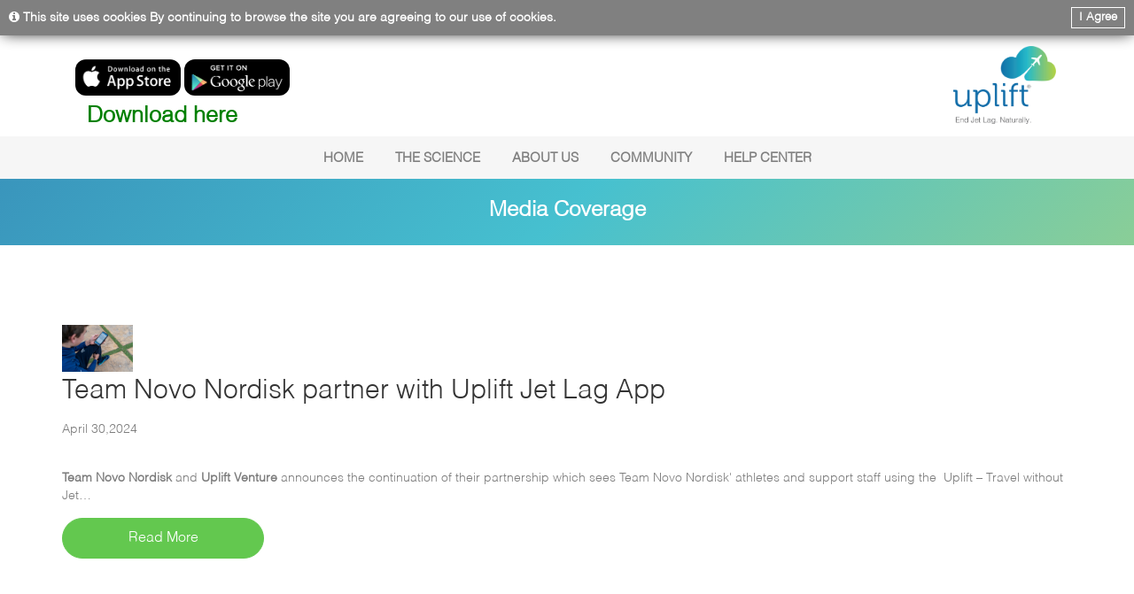

--- FILE ---
content_type: text/html; charset=UTF-8
request_url: https://www.upliftnaturally.com/Mediacoverage/index/16
body_size: 10360
content:
<!DOCTYPE html>
<html lang="en">
    <head>
        
        <title>Media Coverage - 16</title>
        <meta charset="utf-8">
        <meta name="keywords" content="Media Coverage on Uplift Travel without Jet Lag">
        <meta name="description" content="Media Coverage on Uplift Travel without Jet Lag - 16">
        <meta content="width=device-width, initial-scale=1.0, maximum-scale=1.0, user-scalable=no" name="viewport">
        <link rel="icon" href="https://www.upliftnaturally.com/assetes/site/images/favicon.ico" type="image/x-icon" />
        <link rel="stylesheet" href="https://www.upliftnaturally.com/assetes/site/css/bootstrap.min.css" media="all"/>
        <link rel="stylesheet" href="https://www.upliftnaturally.com/assetes/site/css/style.css" media="all"/>
        
      
<script src="https://ajax.googleapis.com/ajax/libs/jquery/1.11.2/jquery.min.js"></script>
    
    <!-- Our Custom CSS -->
    <!--<link rel="stylesheet" href="</?php echo base_url(); ?>assetes/site/css/style3.css" media="all" />-->
    <!-- Scrollbar Custom CSS 
    <link rel="stylesheet" href="https://cdnjs.cloudflare.com/ajax/libs/malihu-custom-scrollbar-plugin/3.1.5/jquery.mCustomScrollbar.min.css">-->

    <!-- Font Awesome JS -->
    <!--<link rel="stylesheet" href="https://cdnjs.cloudflare.com/ajax/libs/font-awesome/4.7.0/css/font-awesome.min.css" media="all" />-->
     <link rel="stylesheet" href="https://www.upliftnaturally.com/assetes/site/css/font-awesome.min.css" media="all" />
   

<!-- Global site tag (gtag.js) - Google Analytics -->
<style type="text/css">
    @media screen and (min-width: 1500px){
		.appIcon {
			display: inline-block;
			width: 22%;
			margin-top: 5%;
		}
		.free_trial {
			display: block;
			padding-left: 13px;
			font-size: 25px;
			color: green;
		}
	}
    @media (max-width:700px)
{
    
    
    .banner-wrap{height: 75px !important;}
    .banner-caption {top: 35%;}
}
    
@keyframes slideInFromLeft {
  0% {
    transform: translateY(-100%);
  }
  100% {
    transform: translateY(0);
  }
}
.navbar-brand{
    width: auto;
    float: right;
}
@media (max-width:768px)
{
    .navbar-brand{width: 28% !important;}
    .tab_main .tab_head{
        /*border: 1px solid silver;*/
    padding: 3px 11px;
    /*display: table-cell;*/
    
    vertical-align: middle;
    font-size: 14px;
}
}
@media (max-width:400px)
{
    .tab_main .tab_head{font-size: 11px !important;}
}

.navbar-fixed-top .navbar-collapse, .navbar-fixed-bottom .navbar-collapse {
    max-height: none;
}

/*.site-widget-area{right: 400px;z-index: 99999;}*/
.components .fa{font-weight: bold;}
.tab_main{padding: 10px;text-align: center;font-size: 20px;}
.tab_head{padding: 0 15px;font-weight: bold;color: #343434;font-size: 17px;}

:target::before {
  content: "";
  display: block;
  height: 149px; 
  margin: -149px 0 0; 
}
@-moz-document url-prefix() {
  :target::before {
  content: "";
  display: block;
  height: 149px; 
  margin: -149px 0 0;
}
}
a.tab_head button{
    border: none;
    background: none;
    outline: none
}
.cooki_btn{
    border: 1px solid #fff;
    padding: 2px 8px;
    margin-top: -2px;
    font-size: 13px;
}
.cooki_btn:hover{
    background: #fff;
    color: gray;
}

.header-logo{width: 22%;}
.menutab{padding: 0 15px;font-weight: bold;color: gray;font-size: 15px;text-transform: uppercase;}
.active_menu{color: #000;font-weight: bold;}
a:focus{
	border: 1px solid #168AB4;
}

@media (max-width:767px)
{
    #sidebarCollapse{display: block !important;margin-top: 30px;}
	.navbar-header .col-lg-6{clear: both;text-align: center !important;}
	.navbar-header .col-lg-6:nth-child(2){margin-top: -65px;}
	.navbar-header .col-lg-6 .appIcon{float: none !important;}
	.navbar-header .col-lg-6 .free_trial{
		clear: both !important;
		text-align: center !important;
		margin-top: 25px;
		font-size: 15px !important;
	}
	.navbar-header .col-lg-6 .header-logo{float: left !important;}
	#topnav .menustop{display: none !important;}
	.banner-caption{top: 13% !important;}
}
</style>

<!-- Google Analytics 4 Tracking Code -->
<script async src="https://www.googletagmanager.com/gtag/js?id=G-6B8GRV70YB"></script>
<script>
  window.dataLayer = window.dataLayer || [];
  function gtag(){dataLayer.push(arguments);}
  gtag('js', new Date());
  
  gtag('config', 'G-6B8GRV70YB'); // Replace with your GA4 ID
</script>

<!-- Google Tag Manager -->
<script>(function(w,d,s,l,i){w[l]=w[l]||[];w[l].push({'gtm.start':
new Date().getTime(),event:'gtm.js'});var f=d.getElementsByTagName(s)[0],
j=d.createElement(s),dl=l!='dataLayer'?'&l='+l:'';j.async=true;j.src=
'https://www.googletagmanager.com/gtm.js?id='+i+dl;f.parentNode.insertBefore(j,f);
})(window,document,'script','dataLayer','GT-K4LB5MN');</script>
<!-- End Google Tag Manager -->

<!-- Facebook Pixel Code -->
<script>
!function(f,b,e,v,n,t,s)
{if(f.fbq)return;n=f.fbq=function(){n.callMethod?
n.callMethod.apply(n,arguments):n.queue.push(arguments)};
if(!f._fbq)f._fbq=n;n.push=n;n.loaded=!0;n.version='2.0';
n.queue=[];t=b.createElement(e);t.async=!0;
t.src=v;s=b.getElementsByTagName(e)[0];
s.parentNode.insertBefore(t,s)}(window,document,'script',
'https://connect.facebook.net/en_US/fbevents.js');
 fbq('init', '1772293109751931'); 
fbq('track', 'PageView');
</script>
<noscript>
 <img height="1" width="1" 
src="https://www.facebook.com/tr?id=1772293109751931&ev=PageView
&noscript=1"/>
</noscript>
<!-- End Facebook Pixel Code -->
<!--           <script>
!function(f,b,e,v,n,t,s)
{if(f.fbq)return;n=f.fbq=function(){n.callMethod?
n.callMethod.apply(n,arguments):n.queue.push(arguments)};
if(!f._fbq)f._fbq=n;n.push=n;n.loaded=!0;n.version='2.0';
n.queue=[];t=b.createElement(e);t.async=!0;
t.src=v;s=b.getElementsByTagName(e)[0];
s.parentNode.insertBefore(t,s)}(window,document,'script',
'https://connect.facebook.net/en_US/fbevents.js');
 fbq('init', '1185083621622077'); 
fbq('track', 'PageView');

</script>-->
<!--<noscript>
 <img height="1" width="1" 
src="https://www.facebook.com/tr?id=1185083621622077&ev=PageView
&noscript=1"/>
</noscript>-->


<!--Start of Zendesk Chat Script-->
<!--<script type="text/javascript">
    window.$zopim || (function (d, s) {
        var z = $zopim = function (c) {
            z._.push(c)
        }, $ = z.s =
                d.createElement(s), e = d.getElementsByTagName(s)[0];
        z.set = function (o) {
            z.set.
                    _.push(o)
        };
        z._ = [];
        z.set._ = [];
        $.async = !0;
        $.setAttribute("charset", "utf-8");
        $.src = "https://v2.zopim.com/?65QawcKIJ7gt8p59rorTLds63wwnKVP5";
        z.t = +new Date;
        $.
                type = "text/javascript";
        e.parentNode.insertBefore($, e)
    })(document, "script");
</script>
<script>
 
  $zopim(function() {
    $zopim.livechat.badge.hide();
  });
 
</script>-->
<!--End of Zendesk Chat Script-->


<script>
    function menubar_toggle(){
        $(".site-overlay").addClass("animated");
        $("#menus").show();
    }
    function menubar_toggle_close(){
        $(".site-overlay").removeClass("animated");
        $("#menus").hide();
    }
    function hide_cookies_tag(){
        $("#cookies_tag").slideUp();
    }
</script>
    </head>
    <body >
     <!-- Google Tag Manager (noscript) -->
<noscript><iframe src="https://www.googletagmanager.com/ns.html?id=GT-K4LB5MN"
height="0" width="0" style="display:none;visibility:hidden"></iframe></noscript>
<!-- End Google Tag Manager (noscript) -->

        <nav id="topnav" class="navbar navbar-default custom-navbar">
            
                            <div style="background: gray;color: #fff;padding: 10px;font-weight: bold;box-shadow: 0px 0px 17px -3px #000000 !important;animation: 3s ease-out 0s 1 slideInFromLeft;" id="cookies_tag">
                    <p style="margin: 0;"><em class="fa fa-info-circle"></em> This site uses cookies By continuing to browse the site you are agreeing to our use of cookies. <a class="pull-right cooki_btn" onclick="hide_cookies_tag()" style="cursor: pointer;">I Agree</a></p>
                </div>
                        
            
            <div class="container-fluid container">
                <!-- Brand and toggle get grouped for better mobile display -->
                <div class="navbar-header" style="">

                    

                    <div class="col-lg-6 col-md-6 col-sm-6" style="">
                        <a href="https://itunes.apple.com/us/app/uplift-app/id1167879687?ls=1&mt=8" class="appIcon"  ><img src="https://www.upliftnaturally.com/assetes/site/images/ios-download.png" class="img-responsive" style="border-radius: 12px;" alt="App Store"></a>
                    <a href="https://play.google.com/store/apps/details?id=com.app.upliftapp&hl=en" class="appIcon" ><img src="https://www.upliftnaturally.com/assetes/site/images/app-download.png"  class="img-responsive" style="border-radius: 12px;" alt="Google Play"></a>
                    <label class="free_trial" style="">Download here</label>
                    </div>
					<div class="col-lg-6 col-md-6 col-sm-6">
                    <a href="https://www.upliftnaturally.com/Home.html">
                        <img src="https://d1323bzuu9zlei.cloudfront.net/nomorejetlagnew/1606406990.png" class="img-responsive header-logo pull-right" alt="Uplift- End jet Lag. Naturally">
                    </a>
					<button type="button" class="navbar-toggle collapsed" id="sidebarCollapse" style="display: none;">
                        <span class="sr-only">Toggle navigation</span>
                        <span class="icon-bar"></span>
                        <span class="icon-bar"></span>
                        <span class="icon-bar"></span>
                    </button>
                    </div>
                   
                </div>
                
            </div>
			
			 <div class="container-fluid menustop" style="background: #F6F6F6;">
                <div class="container">
					<div class="navbar-header" style="">
						<div class="col-lg-12 tab_main">
							<a href="https://www.upliftnaturally.com/Home.html" class="menutab ">Home</a>
							<a href="https://www.upliftnaturally.com/Science.html" class="menutab ">The Science</a>
							<a href="https://www.upliftnaturally.com/About.html" class="menutab ">About Us</a>
							<a href="https://www.upliftnaturally.com/Community.html" class="menutab ">Community</a>
							<a href="https://www.upliftnaturally.com/Help_center.html" class="menutab ">Help Center</a>
						</div>
					</div>
                </div>
			</div>
			
			
            <!-- /.container-fluid -->
                        <section class="banner-wrap">
    <img src="https://s3.amazonaws.com/nomorejetlag/upliftnaturally/1542365077.jpg" class="img-responsive banner-img" alt="">
    <div class="gradient-overlay"></div>
    <div class="banner-caption inner-banner-caption">
        <h3 class="banner-title titles_head" style="display: none;">Media Coverage</h3>
        <p class="banner-sub-text desc_head" style="display: none;">Media Coverage</p>
    </div>
</section>
                        
                                                        </nav>
        
        <!--<div class='site-widget-area widget-area' id="menus" style="display: none;">
                <div class="mob-sidebar-toggle2" onclick="menubar_toggle_close()"><i class="fa fa-remove"></i></div>
                <div class="custom-scroll-bar">
                    <div id="nav_menu-2" class="widget widget_nav_menu">
                        <div class="menu-sidebar-menu-container">
                            <ul id="menu-sidebar-menu" class="menu">
                                <li class="menu-item"><a href="#">The Science
                                    <span class="toggle icon-arrow-down9"><i class="fa fa-angle-down"></i></span></a>
                                    <ul class="sub-menu">
                                        <li class="menu-item"><a>- </a><a href="#" style="padding: 15px;">Video</a></li>
                                        <li class="menu-item"><a href="#">White Papers</a></li>
                                        <li class="menu-item"><a href="#">Dr.Krebs Books & Appearance</a></li>
                                    </ul>
                                </li>
                                <li class="menu-item menu-item-has-children"><a href="#">About Us
                                    <span class="toggle icon-arrow-down9"><i class="fa fa-angle-down"></i></span></a>
                                    <ul class="sub-menu">
                                        <li class="menu-item"><a href="#">Uplift Story</a></li>
                                        <li class="menu-item"><a href="#">Exec Team / Advisors</a></li>
                                        <li class="menu-item"><a href="#">Newsroom / Press / Media Kit</a></li>
                                    </ul>
                                </li>
                                <li class="menu-item"><a href="#">Community
                                    <span class="toggle icon-arrow-down9"><i class="fa fa-angle-down"></i></span></a>
                                    <ul class="sub-menu">
                                        <li class="menu-item"><a href="#">Blog</a></li>
                                        <li class="menu-item"><a href="#">Testimonial</a></li>
                                        <li class="menu-item"><a href="#">Follow us on Social Media</a></li>
                                    </ul>
                                </li>
                                <li class="menu-item"><a href="#">Help Center
                                    <span class="toggle icon-arrow-down9"><i class="fa fa-angle-down"></i></span></a>
                                    <ul class="sub-menu">
                                        <li class="menu-item"><a href="#">FAQ & Travel Advice</a></li>
                                        <li class="menu-item"><a href="#">Definitions & Trips</a></li>
                                        <li class="menu-item"><a href="#">Privacy Policy</a></li>
                                        <li class="menu-item"><a href="#">Contact Us</a></li>
                                    </ul>
                                </li>
                            </ul>
                        </div>
                    </div>
                </div>
            </div>
            <div class="site-overlay">&nbsp;</div>-->
            
            
            <nav id="sidebar">
                <div id="dismiss" style="background: #1682b0">
<!--                <i class="fa fa-arrow-left"></i>-->
                <svg style="border: none" class="svg-icon" viewBox="0 0 20 20">
                <path style="fill:#fff" fill="none" d="M18.271,9.212H3.615l4.184-4.184c0.306-0.306,0.306-0.801,0-1.107c-0.306-0.306-0.801-0.306-1.107,0
	L1.21,9.403C1.194,9.417,1.174,9.421,1.158,9.437c-0.181,0.181-0.242,0.425-0.209,0.66c0.005,0.038,0.012,0.071,0.022,0.109
	c0.028,0.098,0.075,0.188,0.142,0.271c0.021,0.026,0.021,0.061,0.045,0.085c0.015,0.016,0.034,0.02,0.05,0.033l5.484,5.483
	c0.306,0.307,0.801,0.307,1.107,0c0.306-0.305,0.306-0.801,0-1.105l-4.184-4.185h14.656c0.436,0,0.788-0.353,0.788-0.788
	S18.707,9.212,18.271,9.212z"></path>
</svg>
            </div>

            <div class="sidebar-header">
                <p style="margin: 0;">&nbsp;</p>
            </div>

            <ul class="list-unstyled components">
                
                <li class="">
                    <a href="https://www.upliftnaturally.com/Home.html">Home </a>
                </li>
                
                <li class="">
                    <a href="https://www.upliftnaturally.com/Science.html" id="hm1">The Science </a>
                    
                </li>
                <li class="">
                    <a href="https://www.upliftnaturally.com/About.html">About Us </a>
                    
                </li>
                <li class="">
                    <a href="https://www.upliftnaturally.com/Community.html" >Community</a>
                    
                </li>
                <li class="">
                    <a href="https://www.upliftnaturally.com/Help_center.html">Help Center</a>
                    
                </li>
            </ul>
        </nav>
        <div class="overlay"></div>
        <script>
            $(document).ready(function(){
                $('.titles_head').hide();
                $('.desc_head').hide();
                var a = $( window ).width();;
                //alert(a);
                if (a < 700){
                    //alert("mobile");
                    $('.titles_head').hide();
                    $('.desc_head').show();
                }
                else {
                    $('.titles_head').show();
                    $('.desc_head').hide();
                }
            });
        </script>
   
        
       <style type="text/css">
    .image-data-wrap h3{
        display: inline-block;
        margin-top: 0;
    }
    .image-data-wrap img{
        display: inline-block;
        max-width: 120px;
        width: 100%;
        margin-top: 0 !important;
        margin-bottom: 10px;
        vertical-align: top;
    }   
    .mediacoverage{
        margin-top: 15px;
    }
    .section-title{
        font-size: 30px;
    }

</style>
<!--<section class="banner-wrap">
    <img src="https://s3.amazonaws.com/nomorejetlag/upliftnaturally/1542365077.jpg" class="img-responsive banner-img" alt="">
    <div class="gradient-overlay"></div>
    <div class="banner-caption inner-banner-caption">
        <h3 class="banner-title">Media Coverage</h3>
        <p class="banner-sub-text">Media Coverage</p>
    </div>
</section>-->
    <section class="blog-section">
        <div class="container">
            <div class="row">
                <div class="col-lg-12 col-sm-12">
                    <div class="left-block">
                          
                            <div class="single-blog pt-50">
                                                                    <img src="https://d1323bzuu9zlei.cloudfront.net/nomorejetlagnew/1709219909.png" class="img-responsive" width="80" alt="Professional Cyclist using Uplift Jet Lag App">
                                                                <h3 class="section-title">

                                Team Novo Nordisk partner with Uplift Jet Lag App</h3>


                                <p class="blog-small-txt">
                                    <a href="#">April 30,2024</a>
                                </p>
                                <p class="blog-details">
                                        <p dir="ltr"><strong>Team Novo Nordisk</strong>&nbsp;and&nbsp;<a href="https://install.upliftnaturally.com/NSJ8/TNN" target="_blank"><strong>Uplift Venture</strong></a><strong>&nbsp;</strong>announces the continuation of their partnership which sees Team Novo Nordisk&#39; athletes and support staff using the &nbsp;Uplift &ndash; Travel without Jet&#8230;                                </p>
                                <a href="https://press.teamnovonordisk.com/team-novo-nordisk-partner-with-uplift-jet-lag-app/" class="btn btn-default custom-btn" style=" display: block;width: 20%" target="_blank">Read More</a>

                                <div class="border-btm mediacoverage"></div>
          
                            <div class="single-blog pt-50">
                                                                    <img src="https://d1323bzuu9zlei.cloudfront.net/nomorejetlagnew/1678129664.jpg" class="img-responsive" width="80" alt="Team Novo Nordisk Pro Cycling in Portugal ">
                                                                <h3 class="section-title">

                                Team Novo Nordisk Pro Cycling partners with Uplift for Jet Lag Solution</h3>


                                <p class="blog-small-txt">
                                    <a href="#">April 30,2024</a>
                                </p>
                                <p class="blog-details">
                                        <p style="margin-left:0in; margin-right:0in"><span style="background-color:white"><strong><span style="font-size:11.0pt"><span style="color:black">FOR IMMEDIATE RELEASE:&nbsp;&nbsp;&nbsp; </span></span></strong></span></p> <p style="margin-left:0in; margin-right:0in"><span style="background-color:white"><strong><span style="font-size:11.0pt"><span&#8230;                                </p>
                                <a href="" class="btn btn-default custom-btn" style=" display: block;width: 20%" target="_blank">Read More</a>

                                <div class="border-btm mediacoverage"></div>
          
                            <div class="single-blog pt-50">
                                                                    <img src="https://d1323bzuu9zlei.cloudfront.net/nomorejetlagnew/1714045993.jpg" class="img-responsive" width="80" alt="NoJetStess Peak Performance Logo">
                                                                <h3 class="section-title">

                                No Jet Stress Podcast with Uplift CEO Ted Finn Part #1</h3>


                                <p class="blog-small-txt">
                                    <a href="#">April 25,2024</a>
                                </p>
                                <p class="blog-details">
                                        <p>&nbsp;</p> <p><span style="font-size:11.0pt"><a href="http://&amp;#128293;%20In%20this%20is%20episode%20of%20the%20NoJetStress%20podcast%20Christopher%20chats%20with%20Ted%20Finn%20Cofounder%20at%20Uplift,%20a%20natural%20solution%20to%20combatting%20jet%20lag.%0b%0bIf%20you%20ever%20wondered%20if%20there%20is%20a%20simple%20easy%20way%20to%20get%20the%20better%20of%20jet%20lag%20this%20could%20be%20the%20solution%20for%20you%20-%0b%0b?%20Introducing%20Ted%20Finn%20Global%20citizen,%20and%20million%20mile%20business%20traveller%0b?%20Universal%20truths%20for%20globetrotters%20and%20the%20origin%20story%20of%20Uplift%20naturally%0b?%20Cobbling%20together%20the%20best%20practices%20for%20beating%20jet%20lag%20when%20you%20have%20no%20clue%0b?%20Drivers%20for%20a%20healthy%20jet%20lag%20travel%20solution.%0b?%20Consequences%20of%20being%20hypermobile%20–%20effects%20on%20mental,%20physical%20and%20emotional%20health..%0b?%20The%20role%20of%20modern%20science%20and%20ancient%20wisdom%20in%20solving%20jet%20lag.%0band%20much%20more.%0b%0bHosted%20on%20BusinessTravel360.%20com%20-%20Home%20to%20the%20Best%20Podcasts%20in%20Travel%0b%0bYou%20can%20listen%20to%20this%20podcast%20on%20the%20BusinessTravel360%20Podcast%20website%20or%20wherever%20you%20listen%20to%20great%20podcasts.%0b%0bI'm%20Chris,%20Workplace%20Wellness%20Advocate.%0b%0bI%20help%20businesses%20improve%20the%20wellbeing%20of%20their%20knowledge%20workers%20and%20travellers%20having%20spent%2020%20years%20in%20aviation,%20flying%20over%201.2%20million%20miles.%0b%0bRing%20the%20bell%20&amp;#128276;%0bConnect%20with%20me%20here%20&amp;#128285;%0bVisit%20my%20website%20- ">In&#8230;                                </p>
                                <a href="https://www.nojetstress.com/podcast" class="btn btn-default custom-btn" style=" display: block;width: 20%" target="_blank">Read More</a>

                                <div class="border-btm mediacoverage"></div>
          
                            <div class="single-blog pt-50">
                                                                    <img src="https://d1323bzuu9zlei.cloudfront.net/nomorejetlagnew/1695060353.png" class="img-responsive" width="80" alt="Elite Travel Performance with Team Novo Nordisk Pro Cycling">
                                                                <h3 class="section-title">

                                Elite Travel Performance - Powered by Uplift</h3>


                                <p class="blog-small-txt">
                                    <a href="#">September 18,2023</a>
                                </p>
                                <p class="blog-details">
                                        <p>Uplifts Elite Travel Performance Program engages and educates travelers to perform better, recover faster, and arrive home in good form.&nbsp; We provide solutions and science based tools to manage Jet Lag and Travel Fatigue so you can travel and perform at your best.&nbsp;</p> <p>We increase your teams performance, productivity, wellbeing, and&#8230;                                </p>
                                <a href="" class="btn btn-default custom-btn" style=" display: block;width: 20%" target="_blank">Read More</a>

                                <div class="border-btm mediacoverage"></div>
                                    <p> <ul class="pagination"><li><a href="https://www.upliftnaturally.com/Mediacoverage/index" data-ci-pagination-page="1" rel="start">&lt;&lt;</a></li><li><a href="https://www.upliftnaturally.com/Mediacoverage/index/12" data-ci-pagination-page="4" rel="prev">First</a></li><li><a href="https://www.upliftnaturally.com/Mediacoverage/index/8" data-ci-pagination-page="3">3</a></li><li><a href="https://www.upliftnaturally.com/Mediacoverage/index/12" data-ci-pagination-page="4">4</a></li><li class="current"><a href="#">5</a></li><li><a href="https://www.upliftnaturally.com/Mediacoverage/index/20" data-ci-pagination-page="6">6</a></li><li><a href="https://www.upliftnaturally.com/Mediacoverage/index/20" data-ci-pagination-page="6" rel="next">Next</a></li></ul></p>
                        </div>
                    </div>

                </div>
            </div>
    </section>
<style>
    .download-app-bg-section{
        background-image: url("https://www.upliftnaturally.com/uploads/landing_page/1738365544.jpg");
        background-size: cover;
        background-repeat: no-repeat;
        color: #fff;
        padding: 55px 0;
    }
    #app-section .banner-title{font-size: 48px;color: #000;}
    #app-section p{color: #000;}
	.ftr_eml{margin: 10px 10px 0 0;}
</style>
<section class="download-app-bg-section" id="app-section">
    <div class="container">
        <div class="row">
            <div class="col-sm-12 text-center">
                <h1 class="banner-title">Use Uplift and get to sleep and stay asleep when you need to.</h1><br>
                <p>&nbsp;</p>

<p><span style="color:#ffffff"><strong><span style="font-size:16.5pt">Protect your energy, health, and performance in international travel.&nbsp; Our guarantee, try it before you buy it with a&nbsp;30 day free trial and experience&nbsp;the benefits&nbsp;for&nbsp;</span></strong><strong><span style="font-size:16.5pt">only $24.95&nbsp;per year or $4.95&nbsp;per month.&nbsp;&nbsp;</span></strong></span></p>

<p>&nbsp;</p>

<p style="text-align:justify"><span style="color:#ffffff"><strong><span style="font-size:16.5pt">1) Sleep Better</span></strong></span></p>

<p style="text-align:justify"><span style="color:#ffffff"><strong><span style="font-size:16.5pt">2) Recover Faster.</span></strong></span></p>

<p style="text-align:justify"><span style="color:#ffffff"><strong><span style="font-size:16.5pt">3) Perform Better.</span></strong></span></p>

<p><span style="color:#ffffff"><strong><u><span style="font-size:18.0pt">What is more valuable than your time and health?&nbsp;</span></u></strong></span></p>

<p><span style="color:#ffffff"><strong><u><span style="font-size:18.0pt">Download Now</span></u><span style="font-size:18.0pt">.</span></strong></span></p>

<p>&nbsp;</p>
                <a href="https://itunes.apple.com/us/app/uplift-app/id1167879687?ls=1&mt=8" class="btn btn-default custom-btn" target="_blank"><img src="https://www.upliftnaturally.com/assetes/site/images/apple-icon.png" alt="App Store"> Apple Store</a>
                <a href="https://play.google.com/store/apps/details?id=com.app.upliftapp&hl=en" class="btn btn-default custom-btn" target="_blank"><img src="https://www.upliftnaturally.com/assetes/site/images/android-icon.png" alt="Google Play"> Google Play</a>
            </div>
        </div>
    </div>
</section>

<section class="dark-grey-bg">
    <div class="container">
        <div class="row">
            <div class="col-md-3 col-sm-6 col-xs-6 bottom-links-wrap">
                <div class="bottom-links">
                    <h3>Useful links</h3>
                    <ul>
                        <li><a href="https://www.upliftnaturally.com/Help_center.html">Help Center</a></li>
                        <li><a href="https://www.upliftnaturally.com/Faqs.html">FAQs</a></li>
                        <li><a href="https://www.upliftnaturally.com/DefinationsTips.html">Travel Advice</a></li>
                        <li><a href="https://www.upliftnaturally.com/About.html">About Us</a></li>
                        <li><a id="link_team" style="cursor: pointer;">Team</a></li>
                    </ul>
                </div>
            </div>
            <div class="col-md-3 col-sm-6 col-xs-6 bottom-links-wrap">
                <div class="bottom-links">
                    <h3 style="color: #3b3b3b;">Useful links</h3>
                    <ul>
                        <li><a href="https://www.upliftnaturally.com/Community.html">Community</a></li>
                        <li><a id="link_newsroom" style="cursor: pointer;">Newsroom</a></li>
                        <li><a href="https://www.upliftnaturally.com/Privacy.html">Privacy Policy</a></li>
                        <li><a href="https://www.upliftnaturally.com/Terms.html">Terms & Conditions</a></li>
                    </ul>
                </div>
            </div>
            <div class="col-md-3 col-sm-6 col-xs-12 bottom-links-wrap">
                <div class="bottom-links">
                    <h3>Newsletter</h3>
                    <p>Subscribe to our monthly newsletter for regular updates.</p>
                    <form action="https://www.upliftnaturally.com/NewsletterHome/add.html" method="post">
                        <div class="form-group">
							<label class="pull-left ftr_eml">Email</label>
                            <div class="input-group">
                                <input type="text" class="form-control" id="email_id" placeholder="info@uplift.com" name="email_id">
                                <div class="input-group-addon">
                                    <input type="image" name="news-letter" src="https://www.upliftnaturally.com/assetes/site/images/msg-icon.png" id="news-letter" width="50" class="img-responsive">
                                </div>
                            </div>
                            <span id="err"></span>
                                                    </div>
                    </form>
                </div>
            </div>
        </div>
    </div>
</section>
<footer style="padding: 45px 0;">
    <div class="container">
        <div class="row">
            <div class="col-sm-4 col-xs-12">
                <div class="social-icons">
                    <h4>Follow us on:</h4>
                    <a href="https://www.facebook.com/EndJetLagNaturally/" target="_blank"> <img src="https://www.upliftnaturally.com/assetes/site/images/fb-icon.png" class="img-responsive" alt="Facebook Icon"></a>
                    <a href="https://twitter.com/UpliftNaturally" target="_blank"><img src="https://www.upliftnaturally.com/assetes/site/images/twitter-icon.png" class="img-responsive" alt="Twitter Icon"></a>
                    <!--<a href="https://www.pinterest.com/uplift_naturally/" target="_blank"><img src="https://www.upliftnaturally.com/assetes/site/images/pin-icon.png" class="img-responsive" alt="Pinterest Icon"></a>-->
                    <a href="https://www.instagram.com/uplift_naturally/" target="_blank"><img src="https://www.upliftnaturally.com/assetes/site/images/insta-icon.png" class="img-responsive" alt="Instagram Icon"></a>
                    <a href="https://www.linkedin.com/" target="_blank"><img src="https://www.upliftnaturally.com/assetes/site/images/linkedin-icon.png" class="img-responsive" alt="Linkedin Icon"></a>
                </div>
            </div>
            <div class="col-sm-8 col-xs-12">
                <div class="copyright-area">
                    <p><a href="https://www.upliftnaturally.com/Privacy.html">Privacy Policy</a></p>
                    <p><a href="https://www.upliftnaturally.com/Terms.html">Terms &amp; Conditions</a></p>
                    <p><a href="#">Copyright © 2019 Uplift.</a> All rights reserved</p>
                </div>
            </div>
        </div>
    </div>
</footer>
<script async src="https://www.googletagmanager.com/gtag/js?id=UA-116409918-1"></script>
<script>
//
// var offset = $(':target').offset();
//var scrollto = offset.top - 150; // minus fixed header height
//$('html, body').animate({scrollTop:scrollto}, 0);


window.dataLayer = window.dataLayer || [];

function gtag(){dataLayer.push(arguments);}

gtag('js', new Date());



gtag('config', 'UA-116409918-1');

</script>
<script src="https://www.upliftnaturally.com/assetes/site/js/bootstrap.min.js"></script>
<!--<script src="<//?php echo base_url('assetes/site/js/bootstrap.min.js'); ?>"></script>
<script src="https://code.jquery.com/jquery-1.12.4.min.js"></script>
-->


<!--<script type='text/javascript' src='https://www.upliftnaturally.com/assetes/js/plugins.js'></script>
<script type='text/javascript' src='https://www.upliftnaturally.com/assetes/js/controller.js'></script>

<script src="https://maxcdn.bootstrapcdn.com/bootstrap/3.3.7/js/bootstrap.min.js"></script>

        <script src="https://ajax.googleapis.com/ajax/libs/jquery/1.11.2/jquery.min.js"></script>
-->

<script src="https://www.upliftnaturally.com/assetes/site/js/slick.js" type="text/javascript" charset="utf-8"></script>

<script type="text/javascript" src="https://www.upliftnaturally.com/assetes/site/js/text-overflow-ellipsis.js"></script>
<!--<script src="https://www.upliftnaturally.com/assetes/site/js/jQuery.curtail.js"></script> -->
<script type="text/javascript">
    !function (d, s, id) {
        var js, fjs = d.getElementsByTagName(s)[0], p = /^http:/.test(d.location) ? 'http' : 'https';
        if (!d.getElementById(id)) {
            js = d.createElement(s);
            js.id = id;
            js.src = p + "://platform.twitter.com/widgets.js";
            fjs.parentNode.insertBefore(js, fjs);
        }
    }(document, "script", "twitter-wjs");
</script>
<script type="text/javascript">

    $(document).ready(function () {

        var isOpera = (!!window.opr && !!opr.addons) || !!window.opera || navigator.userAgent.indexOf(' OPR/') >= 0;
        // Firefox 1.0+
        var isFirefox = typeof InstallTrigger !== 'undefined';
        // Safari 3.0+ "[object HTMLElementConstructor]" 
        var isSafari = /constructor/i.test(window.HTMLElement) || (function (p) {
            return p.toString() === "[object SafariRemoteNotification]";
        })(!window['safari'] || safari.pushNotification);
        // Internet Explorer 6-11
        var isIE = /*@cc_on!@*/false || !!document.documentMode;
        // Edge 20+
        var isEdge = !isIE && !!window.StyleMedia;
        // Chrome 1+
        var isChrome = !!window.chrome && !!window.chrome.webstore;
        // Blink engine detection
        var isBlink = (isChrome || isOpera) && !!window.CSS;
        if (isFirefox == true || isEdge == true) {
            $('head').append('<style>:target::before{content: "";display: block;height: 149px;margin: -149px 0 0; }</style>');
        } else {
            $('head').append('<style>:target::before{content: "";display: block;height: 149px;margin: -149px 0 0; }</style>');
        }




        var a = $(window).width();
        //alert(a);
        if (a < 700) {
            $("a.tab_head").on('click', function (event) {
                //$(this).children("button").prop("disabled","disabled");
                event.stopPropagation();
                $("a.tab_head button").prop("disabled",false)
                $(this).children("button").prop("disabled",true);
                
                var header = $('#topnav').height();
                var target = $(this.getAttribute('href'));
                var head_height = parseInt(header);
                if ($('.banner-wrap').is(':hidden')) {
                    //alert('hide');
                    $('html, body').animate({
                        scrollTop: target.offset().top - head_height
                    }, 1000);
                } else {
                    //alert('show');
                    $('html, body').animate({
                        scrollTop: target.offset().top - 22
                    }, 1000);
                }
            });
        } else
        {
            $("a.tab_head").on('click', function (event) {
                event.stopPropagation();
                $("a.tab_head button").prop("disabled",false)
                $(this).children("button").prop("disabled",true);
                var header = $('#topnav').height();
//                      var sbheader = $('.banner-wrap').height();
//                      console.log(this.getAttribute('href'));
                var head_height = parseInt(header);
//alert(head_height);
                var target = $(this.getAttribute('href'));
                if ($('.banner-wrap').is(':hidden')) {
                    //alert('hide');

                    $('html, body').animate({
                        scrollTop: target.offset().top - head_height
                    }, 1000);
                } else {
                    //alert('show');
                    $('html, body').animate({
                        scrollTop: target.offset().top - 70
                    }, 1000);
                }

                // Make sure this.hash has a value before overriding default behavior
                //if (this.hash !== "") {
                // Prevent default anchor click behavior
                //  event.preventDefault();

                // Store hash
                // var hash = this.hash;

                // Using jQuery's animate() method to add smooth page scroll
                // The optional number (800) specifies the number of milliseconds it takes to scroll to the specified area
//      $('html, body').animate({
//        scrollTop: $(hash).offset().top-149
//      }, 800, function(){

                // Add hash (#) to URL when done scrolling (default click behavior)
                // window.location.hash = hash;
                //});
                //} // End if
            });
        }


        $('#brandslider').slick({
            slidesToShow: 3,
            slidesToScroll: 1,
            autoplay: true,
            autoplaySpeed: 1000,
            arrows: false,
            dots: false,
            responsive: [
                {
                    breakpoint: 1800,
                    settings: {
                        slidesToShow: 3,
                        arrows: false,
                        dots: false,
                        slidesToScroll: 1
                    }
                },
                {
                    breakpoint: 1400,
                    settings: {
                        slidesToShow: 3,
                        arrows: false,
                        dots: false,
                        slidesToScroll: 1
                    }
                },
                {
                    breakpoint: 1000,
                    settings: {
                        slidesToShow: 3,
                        arrows: false,
                        dots: false,
                        slidesToScroll: 1
                    }
                },
                {
                    breakpoint: 600,
                    settings: {
                        slidesToShow: 1,
                        arrows: false,
                        dots: false,
                        slidesToScroll: 1
                    }
                },
                {
                    breakpoint: 300,
                    settings: {
                        slidesToShow: 1,
                        arrows: false,
                        dots: false,
                        slidesToScroll: 1
                    }
                }

            ]
        });
        $(function () {
            $(window).scroll(function () {

                if ($(this).scrollTop() > 10) {
                    $('#topnav').addClass('navbar-fixed-top');
                    $('.banner-wrap').fadeOut('slow');
                    $('.free-space').css('height', '278px');
                } else {
                    $('#topnav').removeClass('navbar-fixed-top');
                    $('.banner-wrap').fadeIn('slow');
                    $('.free-space').css('height', '0px');
                }
            });

            // scroll body to 0px on click

        });


        $("[data-lines]").each(function () {
            $(this).textOverflowEllipsis()
        });
        var style = $('<style>.show-read-more { height: ' + ((parseInt($('.show-read-more').css('line-height')) * 5) + 'px') + ' }</style>');
        $('html > head').append(style);

        $('#read_more').click(function () {
            $('#my_text').toggleClass('ellipsis');
        });
//     $(function(){
//        $('.show-read-more').curtail({
//            
//            limit: 100
//        });
//    });


        // $('ul.nav').find('a').click(function(e){
        //     e.preventDefault();
        //     var $href = $(this).attr('href');
        //     var $anchor = $('#'+$href).offset();
        //     // window.scrollTo($anchor.left,$anchor.top);
        //     $('body').animate({ scrollTop: $anchor.top });
        //     return false;
        // });
        $('ul.nav').find('a[href^="#"]').on('click', function (event) {
            var target = $(this.getAttribute('href'));
            if (target.length) {
                event.preventDefault();
                $('html, body').stop().animate({
                    scrollTop: target.offset().top
                }, 1000);
            }
        });

        // var about = $('.about-section-content');
        // about.next().addClass('about-section-content');
        // about.removeClass('about-section-content');

        // var advice = $('.advisor-section-content');
        // advice.next().addClass('advisor-section-content');
        // advice.removeClass('advisor-section-content');
    });

    $('#news-letter').click(function (e) {
        var val = 0;
        var email = $('#email_id');
        var error = $('#err');
        if (!(email.val().match(/^([a-zA-Z0-9_.+-])+\@(([a-zA-Z0-9-])+\.)+([a-zA-Z0-9]{2,4})+$/))) {
            error.text("Enter proper email");
            error.css({
                "color": "white"
            });
            val = 1;
        } else {
            error.empty();
        }
        if (val == 1) {
            e.preventDefault();
            return false;
        }
    });
</script>



      <!--<script src="https://stackpath.bootstrapcdn.com/bootstrap/4.1.0/js/bootstrap.min.js" crossorigin="anonymous"></script>
    jQuery Custom Scroller CDN -->
<script src="https://cdnjs.cloudflare.com/ajax/libs/malihu-custom-scrollbar-plugin/3.1.5/jquery.mCustomScrollbar.concat.min.js"></script>

<script type="text/javascript">
    $(document).ready(function () {
        $("#sidebar").mCustomScrollbar({
            theme: "minimal"
        });

        $('#dismiss, .overlay').on('click', function () {
            $('#sidebar').removeClass('active');
            $('.overlay').removeClass('active');
        });

        $('#sidebarCollapse').on('click', function () {
            $('#sidebar').addClass('active');
            $('.overlay').addClass('active');
            $('.collapse.in').toggleClass('in');
            $('a[aria-expanded=true]').attr('aria-expanded', 'false');
        });
    });

    $("#hm1").click(function () {
        $("#homeSubmenu").removeClass("collapse");
    });

    $('#link_team').click(function () {
        window.location.href = "https://www.upliftnaturally.com/About.html#Advisors";
    });
    $('#link_newsroom').click(function () {
        window.location.href = "https://www.upliftnaturally.com/About.html#Newsroom";
    });
</script>
 <script type="text/javascript" id="hs-script-loader" async defer src="//js.hs-scripts.com/4197733.js"></script>
</body>
</html>

--- FILE ---
content_type: text/css
request_url: https://www.upliftnaturally.com/assetes/site/css/style.css
body_size: 6768
content:
.blog-section .pagination-block a.pg-link,.client-name span,.custom-navbar .nav li a{text-transform:uppercase;font-family:Helvetica}@font-face{font-family:Helvetica;src:url(../fonts/Helvetica-Light.eot);src:url('../fonts/Helvetica-Light.eot?#iefix') format('embedded-opentype'),url(../fonts/Helvetica-Light.woff) format('woff'),url(../fonts/Helvetica-Light.ttf) format('truetype');font-weight:300;font-style:normal}body,html{width:100%;margin:0;padding:0}body{color:#7d7d7d;font-family:Helvetica}body p span[style]{font-family:Helvetica!important}a{color:#000}a:focus,a:hover{color:#000;outline:0}.btn:focus,.btn:hover{-webkit-transition:1.1s;-moz-transition:1.1s;-ms-transition:1.1s;-o-transition:1.1s;transition:1.1s}.form-control:focus{box-shadow:none}.header-logo{margin:12px 0}.custom-navbar{background:#fff;border:0;margin:0}.custom-navbar .nav li a{color:#545454;font-size:13px;padding:25px 15px}.catIcone{width:21%;display:inline-block}.banner-bottom-tag,.left-block .single-blog img{margin-top:40px}.subicondiv{border:0 solid #fff;border-radius:50%;height:120px;width:120px;margin:auto auto 25px;position:relative}.travelcatLog{margin-top:50px;margin-bottom:50px}.banner-caption,.banner-caption1,.subicondiv img{margin:auto;bottom:0;left:0;right:0}.catIcone h5{color:#fff;font-size:25px}.subicondiv img{width:100%;position:absolute;top:0}.custom-navbar .nav li:last-child a{padding-right:0}.custom-navbar .nav li a:focus,.custom-navbar .nav li a:hover,.custom-navbar .nav li.active a,.custom-navbar .nav li.active a:focus,.custom-navbar .nav li.active a:hover{background:0 0;color:#63c84f}.banner-wrap{position:relative;width:100%;height:75px}.banner-wrap img.banner-img{height:100%;object-fit:cover;width:100%}.gradient-overlay{position:absolute;height:100%;width:100%;left:0;top:0;opacity:.85;background:rgba(22,130,176,.85);background:-webkit-linear-gradient(-146deg,#75c584,#25b5c7,#1682b0);background:-o-linear-gradient(-46deg,#75c584,#25b5c7,#1682b0);background:-moz-linear-gradient(-46deg,#75c584,#25b5c7,#1682b0);background:linear-gradient(-46deg,#75c584,#25b5c7,#1682b0)}.banner-caption{position:absolute;top:5%;max-width:100%;text-align:center}.container-fluid>.navbar-header,.container>.navbar-header{margin-left:0!important;margin-right:0!important;width:100%}.banner-caption1{position:absolute;top:11%;max-width:800px;text-align:center}.banner-title{font-size:24px;font-family:Helvetica;color:#fff}.banner-sub-text{font-size:30px;font-family:Helvetica;margin:15px 0;color:#fff}.about,.love-news-section{padding:60px 0}.section-title{font-family:Helvetica;color:#343434;margin-top:0;margin-bottom:20px;font-size:40px;text-align:center}.section-container{padding:48px 40px}.about-section-content{font-size:16px;line-height:34px;margin-top:-10px;margin-bottom:30px}.video-block{position:relative;height:300px}.video-block .play-icon{position:absolute;left:calc(50% - 44px);top:calc(50% - 44px)}.navbar-toggle{display:block;margin-top:18px;margin-bottom:18px;margin-right:0!important}.navbar-collapse.collapse{display:none!important}.testimonials{background-size:cover;background-position:center;padding:55px 0}.testimonials .carousel-inner{min-height:160px}.client-comments{line-height:24px;margin-bottom:30px;color:#666;font-size:16px}.client-name{font-size:13px;line-height:18px;margin-bottom:20px}.client-name span{display:block;color:#167dae;font-size:14px}.custom-carousel .carousel-indicators{bottom:-40px}.custom-carousel .carousel-indicators li{border-color:#949494}.custom-carousel .carousel-indicators .active{background-color:#949494}.app-section{padding:55px 0 0}.app-section h2{font-family:Helvetica;color:#343434;font-size:40px}.app-section .start-txt{font-family:Helvetica;font-size:24px;color:#545454}.app-section .start-txt span,.right-block .content-block ul li a:focus,.right-block .content-block ul li a:hover{color:#167dae}.app-section p{font-size:16px;color:#777;margin-top:15px;margin-bottom:25px}.app-section .download-btn-wrap{margin-top:46px;margin-bottom:45px}.app-section .download-btn-wrap .custom-btn{margin-right:3px;width:208px}.app-section .download-btn-wrap a>img{margin-right:10px;vertical-align:middle;margin-top:-5px}.blue-bg-section{background-image:url(../images/join-bg.jpg);background-size:cover;background-repeat:no-repeat;color:#fff;padding:55px 0}.blue-bg-section h3{font-family:Helvetica;font-size:24px;margin-top:0;text-align:center}.blue-bg-section p{font-size:16px;line-height:24px}.blue-bg-section a{font-family:Helvetica;font-size:20px;border:none!important;color:#167dae;background:#63c84f;max-width:216px;width:100%;padding:12px 20px;border-radius:30px;display:unset;margin:28px auto 0}.blue-bg-section a:focus,.blue-bg-section a:hover{background-color:#e8e8e8;color:#167dae}#contact .contact-section a img,.show-love-part .title{display:inline-block}.show-love-part .title h2{font-family:Helvetica;color:#343434;font-size:40px;display:inline;vertical-align:middle;margin-left:20px}.show-love-part .title img{display:inline}.show-love-part p{font-size:16px;color:#7d7d7d;line-height:30px;margin:30px 0}.show-love-part a{-moz-border-radius:24px;-webkit-border-radius:24px;border-radius:24px;-moz-background-clip:padding;-webkit-background-clip:padding-box;background-clip:padding-box;background-color:#167dad;border:none!important;color:#fff;height:48px;padding:12px 20px;vertical-align:middle;font-family:Helvetica;font-size:16px;margin-right:8px}.right-block .content-block form a:focus,.right-block .content-block form a:hover,.show-love-part a:focus,.show-love-part a:hover{background-color:#096d9c;border:none!important;color:#fff}.show-love-part .rate-btn{width:186px}.show-love-part .share-btn{width:216px}.tw-feed{overflow-y:auto}.dark-grey-bg{background-color:#3b3b3b}.dark-grey-bg .bottom-links{padding:40px 0;color:#e9e9e9}.dark-grey-bg .bottom-links h3{font-size:14px;font-family:Helvetica;margin-bottom:15px}.dark-grey-bg .bottom-links ul{list-style:none;padding-left:0;font-family:Helvetica;font-size:12px}.dark-grey-bg .bottom-links ul li{margin-bottom:15px}.dark-grey-bg .bottom-links ul li a{color:#afafaf}.dark-grey-bg .bottom-links ul li a:focus,.dark-grey-bg .bottom-links ul li a:hover{color:#afafaf;text-decoration:underline}.dark-grey-bg .bottom-links p{font-family:Helvetica;font-size:12px;margin-bottom:25px}.dark-grey-bg .bottom-links .form-control{border-radius:19px 0 0 19px;border-right:0;height:38px;box-shadow:none;font-size:14px;color:#7d7d7d;font-family:Helvetica;padding:6px 25px;border:none!important;line-height:18px}#contact .contact-section a,.dark-grey-bg .bottom-links .form-control:focus,.dark-grey-bg .bottom-links .form-control:hover{border:none!important}.dark-grey-bg .bottom-links .input-group-addon{border-radius:19px!important;background-color:#167dae;border:1px solid #167dae;color:#fff;height:38px;position:absolute;right:-35px;width:52px;z-index:10;cursor:pointer}.dark-grey-bg .bottom-links .input-group-addon img{margin:5px auto}footer{background-color:#e8e8e8;padding:28px 0}footer .social-icons img{display:inline-block;margin-left:15px;vertical-align:middle}footer .social-icons h4{font-family:Helvetica;color:#343434;font-size:18px;text-align:left;display:inline-block}footer .copyright-area{text-align:right!important;font-family:Helvetica;display:block;margin-top:10px}footer .copyright-area p{display:inline-block;margin-left:25px;font-size:13px}.left-block .single-blog .blog-links div a,footer .copyright-area p a{color:#7d7d7d}footer .copyright-area p a:focus,footer .copyright-area p a:hover{color:#7d7d7d;text-decoration:underline}#contact .contact-section{padding:70px 0}#contact .contact-section form{max-width:500px;display:block;text-align:center}#contact .contact-section form input{margin-bottom:25px;border-radius:2px;background-color:#fff;color:#7d7d7d;font-size:16px;border:1px solid #ebebeb;height:43px;box-shadow:none}#contact .contact-section form textarea{resize:none;margin-bottom:25px;border-radius:2px;background-color:#fff;color:#7d7d7d;font-size:16px;border:1px solid #ebebeb;box-shadow:none}#contact .contact-section a:focus,#contact .contact-section a:hover{border:none!important;color:#fff}.advisor{padding-top:60px;padding-bottom:0!important}.advisor hr{margin:0;border-top:1px solid #e3e3e3}.advisor .section-container{padding-left:0;padding-right:0;padding-bottom:65px}.advisor-img{box-shadow:4px 4px 5px rgba(0,0,0,.23)}.advisor-section-content{padding-left:25px;font-size:16px;line-height:36px;margin-top:-10px;margin-bottom:10px}.blog-section{padding:70px 0 20px}.blog-section .left-block .section-title{text-align:left;margin-bottom:10px;line-height:45px}.block-section .left-block .blog-small-txt{font-size:16px;margin-top:0;color:#7d7d7d;line-height:18px}.left-block .single-blog .blog-small-txt a{color:#7d7d7d!important}.left-block .single-blog .blog-links div a:focus,.left-block .single-blog .blog-links div a:hover,.left-block .single-blog .blog-small-txt a:focus,.left-block .single-blog .blog-small-txt a:hover{text-decoration:underline}.left-block .single-blog .blog-details{font-size:16px;line-height:30px;margin:40px 0}.left-block .single-blog .blog-links{display:block;width:100%;margin:40px 0 50px;background-color:rgba(232,232,232,.2);-moz-box-shadow:1px 2px 2px rgba(0,0,0,.1);-webkit-box-shadow:1px 2px 2px rgba(0,0,0,.1);box-shadow:1px 2px 2px rgba(0,0,0,.1);padding:15px}.left-block .single-blog .blog-links div{display:inline-block;margin-bottom:0;margin-right:65px;text-align:left;line-height:24px}.faqpanel a[aria-expanded=false]:before,.faqpanel a[aria-expanded=true]:before{content:"";width:22px;height:22px;display:inline-block;margin:15px 15px 0 0;float:right;position:relative}.left-block .single-blog .blog-links div i{margin-right:5px}.border-btm{border-bottom:1px solid #e7e7e7;padding-top:30px}.left-block .pt-50{padding-top:35px}.right-block .search-grp input{border:1px solid #d7d7d7;-moz-border-radius:20px;-webkit-border-radius:20px;border-radius:20px;-moz-background-clip:padding;-webkit-background-clip:padding-box;background-clip:padding-box;background-color:#fff;-moz-box-shadow:0 2px 2px rgba(0,0,0,.08);-webkit-box-shadow:0 2px 2px rgba(0,0,0,.08);box-shadow:0 2px 2px rgba(0,0,0,.08);padding-left:18px;padding-right:38px;position:relative;font-size:16px;color:#7d7d7d;margin-bottom:25px;height:38px}.right-block .search-grp button{background-color:transparent;position:absolute;right:15px;top:2px}.right-block .content-block{border:1px solid rgba(232,232,232,.5);background-color:transparent;margin-bottom:20px}.right-block .content-block h3{margin-top:0;margin-bottom:15px;font-size:20px;font-family:Helvetica;background-color:rgba(232,232,232,.2);-moz-box-shadow:1px 2px 2px rgba(0,0,0,.1);-webkit-box-shadow:1px 2px 2px rgba(0,0,0,.1);box-shadow:1px 2px 2px rgba(0,0,0,.1);color:#393939;padding:20px}.right-block .content-block ul{list-style:none;padding-left:20px}.right-block .content-block ul li{margin-bottom:12px}.right-block .content-block ul li a{color:#7d7d7d;font-size:14px}.right-block .content-block p{padding-left:20px}.right-block .content-block form input{max-width:229px;box-shadow:none;border-radius:none;font-size:16px;color:#7d7d7d;margin:0 auto;height:43px}.right-block .content-block form a{max-width:186px;background-color:#167dae;border:none;margin:15px auto 25px;display:block;text-align:center}.faq_section{padding-top:20px}.faq_section .faq-panel{border-radius:0;border-color:#eef6f1;margin-bottom:17px}.faq-panel .faq-panel-heading{padding:0;background-color:#fafafa;border-color:#f0f8f3;border-radius:0}.faq-panel .faq-panel-title{padding:20px;font-size:18px;font-family:Helvetica;color:#343434}.faq_section .faq-panel .faq-panel-body{font-family:Helvetica;font-size:16px;color:#7d7d7d;padding:30px 25px;line-height:24px}.faq_section .faq-panel .faq-panel-heading+.panel-collapse>.faq-panel-body{border-top:1px solid #87c198}.faq-panel-title .collapse-icon{float:right;background-color:#167dae;color:#fff;border-radius:50%;line-height:20px;width:24px;height:24px;text-align:center}.faqpanel a[aria-expanded=true]:before{background:url(../images/arrow-up.jpg) no-repeat}.faqpanel a[aria-expanded=false]:before{background:url(../images/arrow-down.jpg) no-repeat}.blog-section .pagination-block a.pg-link{font-size:18px;color:#393939}.blog-section .pagination-block a:focus.pg-link,.blog-section .pagination-block a:hover.pg-link{text-decoration:underline}.blog-section .pagination-block p a{font-size:14px;color:#7d7d7d}.blog-section .pagination-block .prev{text-align:right;margin-top:15px}.blog-section .pagination-block .next{text-align:left;margin-top:15px}.app-info-row{display:flex}.app-img-wrap,a[data-toggle=collapse]{position:relative}#content,#dismiss,.app-img-wrap img,.h_iframe iframe{position:absolute}.app-img-wrap img{bottom:0}.video-row{float:left;width:100%;position:relative}.h_iframe{position:relative;height:100%}.h_iframe .ratio{display:none;width:100%;height:auto}.h_iframe iframe{top:0;left:0;width:100%;height:100%}.appIcon{display:inline-block;width:15%;margin-top:20px}.custom-navbar .navbar-brand{padding:0!important}.appIcon img{width:100%}.navbar-brand{width:60%}.navbar-brand img{width:17%}.navbar>.container .navbar-brand{margin-left:0}.navbar-nav{float:none!important;margin:7.5px -15px}.navbar-nav>li{float:none}.navbar-nav>li>a{line-height:20px}.nav>li>a{position:relative;display:block}@media screen and (min-width:1500px){.navbar-collapse.collapse.in{display:block!important}}.custom-btn{font-family:Helvetica;font-size:16px!important;background-color:#63c84f!important;border-color:#63c84f!important;border-radius:27px!important;color:#fff!important;padding:11px 21px!important;min-width:186px!important;margin-top:15px!important}.custom-btn:focus,.custom-btn:hover{background-color:#54b241!important;color:#fff!important;border:1px solid #54b241!important}@media screen and (min-width:768px) and (max-width:1000px){.free_trial{display:block;padding-left:137px!important;clear:both;padding-top:10px}.topic{float:right;width:45%}.appIcon{display:inline-block;width:33%;margin-top:20px}}@media screen and (max-width:1500px){.appIcon,.topic{display:inline-block}.navbar-header{width:100%;float:none}.banner-title{font-size:24px;font-weight:700}.banner-sub-text{margin:10px 0}.appIcon{width:22%;margin-top:5%}.topic{width:45%}.free_trial{display:block;padding-left:13px;font-size:25px;color:green}.custom-navbar .navbar-brand{padding:0!important}.appIcon img{width:100%}.navbar-brand{width:60%}.navbar-brand img{width:25%}.navbar>.container .navbar-brand{margin-left:0}.about,.advisor,.blue-bg-section,.love-news-section,.testimonials{padding:50px 0}.app-section{padding:50px 0 0}.app-section h2,.section-title,.show-love-part .title h2{font-size:38px}.about-section-content{max-height:200px;overflow-y:auto;line-height:30px;font-size:15px}.app-section .start-txt{font-size:22px}.app-section p{color:#777;font-size:15px;margin-bottom:10px;margin-top:10px}.app-section .download-btn-wrap{margin-top:25px;margin-bottom:25px}.app-section .download-btn-wrap .custom-btn{margin-right:5px;min-width:145px;width:auto}.blue-bg-section p{font-size:15px}.show-love-part p{font-size:15px;line-height:28px;margin:25px 0}.dark-grey-bg .bottom-links .form-control{padding:6px 20px}.dark-grey-bg .bottom-links .input-group-addon{right:-32px}.dark-grey-bg .bottom-links{padding:35px 0}.navbar-toggle{display:block;margin-top:18px;margin-bottom:18px;margin-right:0!important}.navbar-collapse{border-top:1px solid transparent;box-shadow:inset 0 1px 0 rgba(255,255,255,.1)}.navbar-collapse.collapse{display:none!important}.navbar-nav{float:none!important;margin:7.5px -15px}.navbar-nav>li{float:none}.navbar-nav>li>a{padding-top:10px;padding-bottom:10px}.navbar-text{float:none;margin:15px 0}.navbar-collapse.collapse.in{display:block!important}.collapsing{overflow:hidden!important}#contact .contact-section{padding:60px 0}#advisory-board .inner-banner-caption .banner-title,#contact .inner-banner-caption .banner-title,#faq .inner-banner-caption .banner-title{font-size:50px}#contact .inner-banner-caption .banner-sub-text{font-size:26px;margin:0}#advisory-board .inner-banner-caption{left:28%;top:34%}.advisor-section-content{line-height:30px;font-size:15px}.blog-section{padding:15px 0}.left-block .single-blog img{margin-top:35px}.left-block .single-blog .blog-details{font-size:16px;line-height:28px;margin:35px 0}.left-block .single-blog .blog-links{margin:35px 0 45px}.left-block .pt-50{padding-top:40px}}#dismiss:hover,#sidebar ul li a:hover,a.download{color:#333;background:#fff}@media screen and (max-width:1024px){.appIcon{display:inline-block;width:17%;float:right;margin-top:20px;margin-right:12px}.custom-navbar .navbar-brand{padding:0!important}.appIcon img{width:100%}.navbar-brand{width:30%}.navbar-brand img{width:60%}.travelcatLog{margin-top:50px;margin-bottom:10px!important}.navbar>.container .navbar-brand,.navbar>.container-fluid .navbar-brand{margin-left:0!important}#advisory-board .inner-banner-caption .banner-title,#contact .inner-banner-caption .banner-title{font-size:48px;margin:0}#contact .inner-banner-caption .banner-sub-text{font-size:24px;margin:0}#advisory-board .inner-banner-caption{top:40%;left:26%}#blog .inner-banner-caption{top:10%}#faq .inner-banner-caption .banner-title{font-size:48px;margin-bottom:0}}@media screen and (max-width:991px){.app-section .start-txt,.catIcone h5{font-size:20px}.custom-navbar .nav li a{padding:25px 15px}.banner-caption{max-width:600px}.banner-title{font-size:24px}.banner-sub-text{font-size:28px!important}.about,.advisor,.blue-bg-section,.love-news-section,.testimonials{padding:40px 0}.app-section{padding:40px 0 0}.app-section h2,.section-title,.show-love-part .title h2{font-size:36px}.about-section-content{font-size:14px;line-height:26px;padding-right:10px}.custom-btn{min-width:160px}.client-comments{margin-bottom:20px;line-height:35px;font-size:25px}.app-section p,.blue-bg-section p{font-size:14px}.app-section .download-btn-wrap{text-align:center}.app-section .download-btn-wrap .custom-btn{margin-bottom:0;margin-right:15px;min-width:auto;width:calc(32% - 15px)}.app-section .app-img{display:block;margin:0 auto;max-height:340px}.blue-bg-section a{max-width:200px;padding:11px;font-size:18px;margin-top:45px}.blue-bg-section h3{font-size:22px}.video-block .play-icon{left:calc(50% - 33px);position:absolute;top:calc(50% - 33px)}.video-block .play-icon img{height:66px;width:66px}.show-love-part p{font-size:14px;line-height:26px;margin:20px 0}.show-love-part .rate-btn{width:124px}.show-love-part .share-btn{width:164px}.show-love-part a{font-size:14px;margin-right:6px;padding:15px}.tw-feed{padding-top:15px}.dark-grey-bg .bottom-links{min-height:202px;padding:25px 0 0}.dark-grey-bg .bottom-links h3{margin-top:0}.dark-grey-bg .bottom-links ul{margin-bottom:0}.dark-grey-bg .bottom-links .form-control{font-size:12px;line-height:16px}.dark-grey-bg .bottom-links .input-group-addon img{margin:6px auto}.app-info-row,footer .social-icons h4{display:block}footer .social-icons img{margin-left:12px}#contact .contact-section{padding:50px 0}#advisory-board .inner-banner-caption .banner-title,#contact .inner-banner-caption .banner-title,#faq .inner-banner-caption .banner-title{font-size:46px}#contact .inner-banner-caption .banner-sub-text{font-size:22px!important}.advisor-section-content{font-size:14px;line-height:26px;padding-left:0}.advisor .section-container{padding-bottom:45px;padding-top:25px}.blog-section{padding:40px 0 10px}.blog-section .left-block .section-title{line-height:36px;margin-bottom:5px;text-align:left}.left-block .single-blog img{margin-top:30px}.left-block .single-blog .blog-details{font-size:15px;line-height:26px;margin:30px 0}.right-block .content-block h3{padding:15px 12px}.right-block .content-block p,.right-block .content-block ul{padding-left:12px}.right-block .content-block form input{max-width:190px}.faq_section .faq-panel .faq-panel-body{font-size:14px;line-height:22px;padding:25px 20px}.app-img-wrap img{position:relative}}@media screen and (max-width:768px){.banner-wrap img.bnnrImg{height:424px;object-fit:cover}.appIcon{display:inline-block;width:25%;margin-top:20px}.custom-navbar .navbar-brand{padding:0!important}.appIcon img{width:100%}.navbar-brand{width:30%}.navbar-brand img{width:60%}.travelcatLog{margin-top:50px;margin-bottom:10px!important}.navbar>.container .navbar-brand,.navbar>.container-fluid .navbar-brand{margin-left:0!important}.banner-caption{max-width:100%;padding:0 15px;left:0}.video-block .play-icon{left:calc(50% - 32px);position:absolute;top:calc(50% - 32px)}.video-block .play-icon img{height:64px;width:64px}.about,.advisor,.blue-bg-section,.love-news-section,.testimonials{padding:35px 0}.app-section h2,.section-title,.show-love-part .title h2{font-size:32px}.banner-title{font-size:24px;margin-top:10px;margin-bottom:0}.banner-sub-text{font-size:26px!important;margin:0}.about-section-content{font-size:14px;line-height:26px;margin-bottom:20px;margin-top:0}.app-section{padding:15px 0 0}.app-section .app-img{max-height:290px}.section-container{padding:12px 0}.blue-bg-section a{font-size:16px;margin-top:10px;max-width:178px;padding:11px;float:left}#advisory-board .inner-banner-caption .banner-title,#contact .inner-banner-caption .banner-title,#faq .inner-banner-caption .banner-title{font-size:42px}#contact .inner-banner-caption .banner-sub-text{font-size:18px!important}#advisory-board .inner-banner-caption{left:23%}.advisor .section-container{padding-bottom:30px;padding-top:12px}.blog-section .left-block .section-title{line-height:32px;margin-bottom:3px}.left-block .pt-50{padding-top:30px}.left-block .single-blog img{margin-top:25px}.left-block .single-blog .blog-details{font-size:14px;line-height:24px;margin:25px 0}.left-block .single-blog .blog-links{margin:30px 0 40px}.topic{display:inline-block;width:62%}.free_trial{display:block;padding-left:13px;font-size:25px;color:green;text-align:right;padding-right:23px}}@media screen and (max-width:767px){.about-section-content,.tw-feed{max-height:100%;overflow-y:hidden}.banner-wrap img.bnnrImg{height:424px;object-fit:cover}.custom-navbar,.custom-navbar .navbar-header{min-height:66px}.custom-navbar .nav li a{padding:8px 20px}.about-section-content{margin-top:10px}.video-block img{margin:0 auto;display:block;max-width:420px}.show-love-part .title h2{margin-left:10px}.show-love-part .title img{height:56px;width:56px}footer{padding:15px 0}footer .social-icons,footer .social-icons h4{text-align:center}footer .copyright-area{text-align:center!important}#contact .contact-section{padding:35px 0}#advisory-board .inner-banner-caption .banner-title,#contact .inner-banner-caption .banner-title,#faq .inner-banner-caption .banner-title{font-size:40px}#contact .contact-section form input,#contact .contact-section form textarea{font-size:14px;margin-bottom:20px}.advisor-img{margin:0 auto 15px}.advisor-section-content{margin-top:10px;padding-left:10px;padding-right:10px}#blog .banner-wrap img{min-height:200px}.blog-section{padding:40px 0 10px}.left-block .single-blog img{margin-top:25px;max-width:520px}.left-block .single-blog .blog-details{font-size:14px;line-height:24px;margin:25px 0}.left-block .single-blog .blog-links{margin:30px 0 40px}.left-block .pt-50{padding-top:30px}.right-block .content-block form input{display:inline-block;margin-left:12px;max-width:260px}.right-block .content-block form a{display:inline-block;margin:5px auto 20px 15px;max-width:240px;text-align:center}.right-inner-block{border-top:1px solid #e7e7e7;float:left;padding-top:30px;position:relative;width:100%}.faq_section .faq-panel .faq-panel-body{font-size:16px;padding:20px 15px}.faq-panel .accordion-toggle:before,.faq-panel .collapsed:before{margin:10px 10px 0 0}}@media screen and (max-width:640px){.custom-navbar .nav li a{padding:5px 20px;font-size:12px}.banner-title{font-size:24px}.banner-sub-text{font-size:24px!important}.about,.advisor,.blue-bg-section,.love-news-section,.testimonials{padding:25px 0}.app-section h2,.section-title,.show-love-part .title h2{font-size:28px;margin-bottom:10px}.custom-btn{font-size:15px}.app-section p,.client-comments{font-size:13px}.app-section{padding:5px 0 0}.app-section .start-txt{font-size:18px}.app-section .app-img{display:block;margin:0 auto;max-height:230px}.video-block img{max-width:370px}.about-section-content,.advisor-section-content{font-size:13px;line-height:24px}.custom-carousel .carousel-indicators{bottom:-15px}.blue-bg-section h3{font-size:20px}.blue-bg-section p{font-size:13px;line-height:22px}.show-love-part .title img{height:48px;width:48px}.show-love-part p{font-size:13px;line-height:24px;margin:15px 0}#advisory-board .inner-banner-caption .banner-title,#contact .inner-banner-caption .banner-title,#faq .inner-banner-caption .banner-title{font-size:36px}#contact .inner-banner-caption .banner-sub-text{font-size:15px!important}#contact .contact-section form input{margin-bottom:15px}.blog-section{padding:30px 0 10px}.left-block .single-blog img{margin-top:20px;max-width:490px}.left-block .single-blog .blog-details{font-size:14px;line-height:24px;margin:20px 0}.left-block .single-blog .blog-links{margin:25px 0 35px}.left-block .pt-50{padding-top:25px}.faq-panel .faq-panel-title{padding:15px}#blog .banner-wrap img{min-height:150px}}@media screen and (max-width:580px){.app-section .download-btn-wrap,.banner-caption1{text-align:center}.appIcon{display:inline-block;width:25%;margin-top:20px}.custom-navbar .navbar-brand{padding:0!important}.appIcon img,.navbar-header{width:100%}.navbar-brand{width:30%}.navbar-brand img{width:60%}.travelcatLog{margin-bottom:10px!important}.navbar>.container .navbar-brand,.navbar>.container-fluid .navbar-brand{margin-left:0!important}.banner-wrap{position:relative;width:100%;display:flex}.banner-wrap img.bnnrImg{object-fit:cover;height:510px}.banner-caption1{position:absolute;top:3%;left:0;max-width:800px;right:0;margin:auto}.travelcatLog{margin-top:33px;display:flow-root;border:0 solid}.catIcone{width:42%;display:inline-block}.banner-title{font-size:24px}.banner-sub-text{font-size:22px!important}.video-block .play-icon{left:calc(50% - 28px);position:absolute;top:calc(50% - 28px)}.video-block .play-icon img{height:56px;width:56px}.app-section .download-btn-wrap .custom-btn{margin-bottom:15px;margin-right:8px;max-width:154px;min-width:auto;width:100%}.app-section .download-btn-wrap a>img{margin-right:3px;max-width:15px}.app-section .app-img{display:block;margin:-10px auto 0;max-height:220px}#advisory-board .inner-banner-caption .banner-title,#contact .inner-banner-caption .banner-title,#faq .inner-banner-caption .banner-title{font-size:32px}#contact .inner-banner-caption .banner-sub-text{font-size:14px!important}.left-block .single-blog img{max-width:450px}.pagination-block .next,.pagination-block .prev{text-align:center!important;width:100%}}@media screen and (max-width:480px){.navbar-brand{width:30%}.navbar-brand img{width:88%}.navbar-header{width:100%}.banner-title{font-size:24px}.banner-sub-text{font-size:18px!important}.about,.advisor,.blue-bg-section,.love-news-section,.testimonials{padding:20px 0}.app-section h2,.section-title,.show-love-part .title h2{font-size:26px}.video-block img{max-width:350px}.about-section-content{font-size:12px;line-height:22px;margin-bottom:10px}.client-comments,.dark-grey-bg .bottom-links p{margin-bottom:15px}.client-comments{font-size:12px;line-height:20px}.client-name{font-size:12px}.app-section .start-txt,.blog-section .pagination-block a.pg-link,footer .social-icons h4{font-size:16px}.app-section p,.blue-bg-section p{font-size:12px;line-height:20px}.advisor-section-content,.show-love-part p{line-height:22px;font-size:12px}.blue-bg-section h3{font-size:18px}.blue-bg-section a{font-size:15px;max-width:148px;padding:11px;margin-top:5px}.show-love-part .title h2{margin-left:8px}.show-love-part .title img{height:42px;width:42px}.show-love-part p{margin:15px 0 5px}.show-love-part a{height:40px;padding:10px}.dark-grey-bg .bottom-links{min-height:auto;padding:20px 0 0}.dark-grey-bg .bottom-links form{padding-bottom:15px}footer .copyright-area p{display:inline-block;font-size:12px;margin-bottom:5px;margin-left:10px}footer .social-icons img{max-width:26px}#advisory-board .inner-banner-caption .banner-title,#contact .inner-banner-caption .banner-title,#faq .inner-banner-caption .banner-title{font-size:28px}#contact .inner-banner-caption .banner-sub-text{font-size:13px!important}#contact .contact-section form input{height:38px}.blog-section{padding:20px 0 10px}.left-block .single-blog img{max-width:100%;margin-top:15px}.left-block .single-blog .blog-details{font-size:14px;line-height:22px;margin:15px 0}.left-block .single-blog .blog-links div{margin-right:0}.right-block .content-block ul li{margin-bottom:10px}.right-block .search-grp input{font-size:14px}.blog-section .pagination-block p a{font-size:13px}#faq .faq-panel .faq-panel-title{font-size:15px}#faq .faq_section .faq-panel .faq-panel-body{font-size:13px;line-height:20px}}#content,ul.CTAs{padding:20px}ul ul a,ul.CTAs a{font-size:.9em!important}@media screen and (max-width:420px){.banner-title{font-size:24px}.appIcon{display:inline-block;width:43%;margin-top:20px}.free_trial{display:block;padding-left:14px;clear:both;font-size:18px;padding-top:5px}.topic{float:right;width:50%;padding-top:5px}.custom-navbar .navbar-brand{padding:0!important}.appIcon img{width:100%}.banner-sub-text{font-size:20px!important}.video-block .play-icon{left:calc(50% - 26px);position:absolute;top:calc(50% - 26px)}.video-block .play-icon img{height:52px;width:52px}.video-block img{max-width:330px}.app-section .app-img{max-height:210px}#advisory-board .inner-banner-caption .banner-title,#contact .inner-banner-caption .banner-title,#faq .inner-banner-caption .banner-title{font-size:26px}#advisory-board .inner-banner-caption{left:18%}}@media screen and (max-width:375px){.free_trial{display:block;padding-left:6px;clear:both;font-size:16px;padding-top:5px;position:relative;left:-7px}}@media screen and (max-width:360px){.appIcon{display:inline-block;width:41%;margin-top:23px}.free_trial{display:block;padding-left:6px;position:relative;clear:both;padding-top:6px;font-size:17px;left:5px}.topic{float:right;width:50%}.custom-navbar .navbar-brand{padding:0!important}.appIcon img{width:100%}.navbar-brand{width:30%}.navbar-brand img{width:98%}.navbar-header{width:inherit}.banner-title{font-size:30px}.banner-sub-text{font-size:14px!important}.video-block .play-icon img{height:48px;width:48px}.app-section .app-img{max-height:200px}.video-block img{max-width:290px}.blue-bg-section h3{font-size:16px}.show-love-part .title img{height:38px;width:38px}.show-love-part .rate-btn,.show-love-part .share-btn{margin-top:10px}.client-name span,.left-block .single-blog .blog-links div a,.right-block .content-block p,.right-block .content-block ul li a{font-size:13px}#advisory-board .inner-banner-caption{left:12%}.left-block .single-blog .blog-details{font-size:13px;line-height:22px;margin:15px 0}.left-block .single-blog .blog-links{margin:25px 0 35px}.left-block .pt-50{padding-top:25px}.left-block .single-blog .blog-links div{margin-right:0}.right-block .content-block ul li{margin-bottom:8px}.right-block .content-block form input{font-size:13px;height:38px;margin-bottom:20px}}@media screen and (max-width:320px){.appIcon{display:inline-block;width:38%;margin-top:23px}.free_trial{padding-left:17px}.custom-navbar .navbar-brand{padding:0!important}.appIcon img{width:100%}.banner-caption{top:27%}.banner-title{font-size:28px}.app-section h2,.section-title,.show-love-part .title h2{font-size:24px}.app-section .start-txt{font-size:14px}.app-section .download-btn-wrap{margin-top:15px;margin-bottom:15px}.video-block img{max-width:270px}.video-block .play-icon img{height:44px;width:44px}.about-section-content{line-height:20px;margin-bottom:10px}.app-section .app-img{max-height:180px}.advisor-section-content,.show-love-part p{line-height:20px}.left-block .pt-50{padding-top:20px}.right-block .content-block .form-group{margin-bottom:5px}.right-block .content-block form input{margin-bottom:15px}.right-block .content-block form a{margin-top:0}}a,a:focus,a:hover{color:inherit;text-decoration:none;transition:.3s}.line{width:100%;height:1px;border-bottom:1px dashed #ddd;margin:40px 0}#sidebar{width:250px;position:fixed;top:0;right:-250px;z-index:9999;background:linear-gradient(-46deg,#75c584,#25b5c7,#1682b0);color:#fff;transition:.3s;overflow-y:scroll;box-shadow:3px 3px 3px rgba(0,0,0,.2)}#sidebar.active{right:0}#dismiss{width:35px;height:35px;line-height:35px;text-align:center;background:#1682b0;top:10px;right:10px;cursor:pointer;-webkit-transition:.3s;-o-transition:.3s;transition:.3s}.overlay{display:none;position:fixed;width:100vw;height:100vh;background:rgba(0,0,0,.7);z-index:998;opacity:0;transition:.5s ease-in-out}.overlay.active{display:block;opacity:1}#sidebar .sidebar-header{padding:20px;background:#1fa0be}#sidebar ul.components{padding:20px 0}#sidebar ul p{color:#fff;padding:10px}#sidebar ul li a{padding:10px 15px;font-size:1.1em;display:block;font-weight:600}#sidebar ul li.active>a,a[aria-expanded=true]{color:#fff;background:#1682b0}.dropdown-toggle::after{display:block;position:absolute;top:50%;right:20px;transform:translateY(-50%)}ul ul a{padding-left:30px!important;background:#1682b0}ul.CTAs a{text-align:center;display:block;border-radius:5px;margin-bottom:5px}a.article,a.article:hover{background:#111!important;color:#fff!important}#content{width:100%;min-height:100vh;transition:.3s;top:0;right:0}

--- FILE ---
content_type: application/javascript
request_url: https://www.upliftnaturally.com/assetes/site/js/text-overflow-ellipsis.js
body_size: 1153
content:
(function($) {
  $.fn.textOverflowEllipsis = function() {
    var $this = $(this),
      $full = $this.find(".full"),
      $short = $this.find(".short"),
      lines = $this.attr("data-lines"),
      thisHeight = ( Math.ceil(parseInt($this.css("line-height"))) * lines ),
      fulltext = $full.text(),
      $viewMore = $(this).next();

    $this.css("height", thisHeight + "px");
    if ($full.height() > thisHeight) {
      $full.addClass("hide");
      var shortText;
      $short.text(fulltext);
      while ($short.height() > thisHeight) {
        $short.text(function(index, text) {
          return shortText = text.replace(/\W*\s(\S)*$/, '...');
        })
      }
      $short.text(shortText);
    }
    
    
    $viewMore.on("click",function() {
      var $descripEl = $(this).prev(),
          $fullEl = $descripEl.find(".full"),
          $shortEl = $descripEl.find(".short"),
          fullH = "",
          shortH = "";

      if ( $fullEl.hasClass("hide") ) {
        $descripEl.find(".full").removeClass("hide");
        $descripEl.find(".short").addClass("hide");
        fullH = $fullEl.height();
        $descripEl.animate({height:fullH});
      }
      else {
        shortH = $shortEl.removeClass("hide").height();
        $shortEl.addClass("hide");
        $descripEl.animate({height:shortH}, 500, function(){
          $descripEl.find(".full").addClass("hide");
          $descripEl.find(".short").removeClass("hide");
        });
      }
    });
    
  };
})(jQuery);